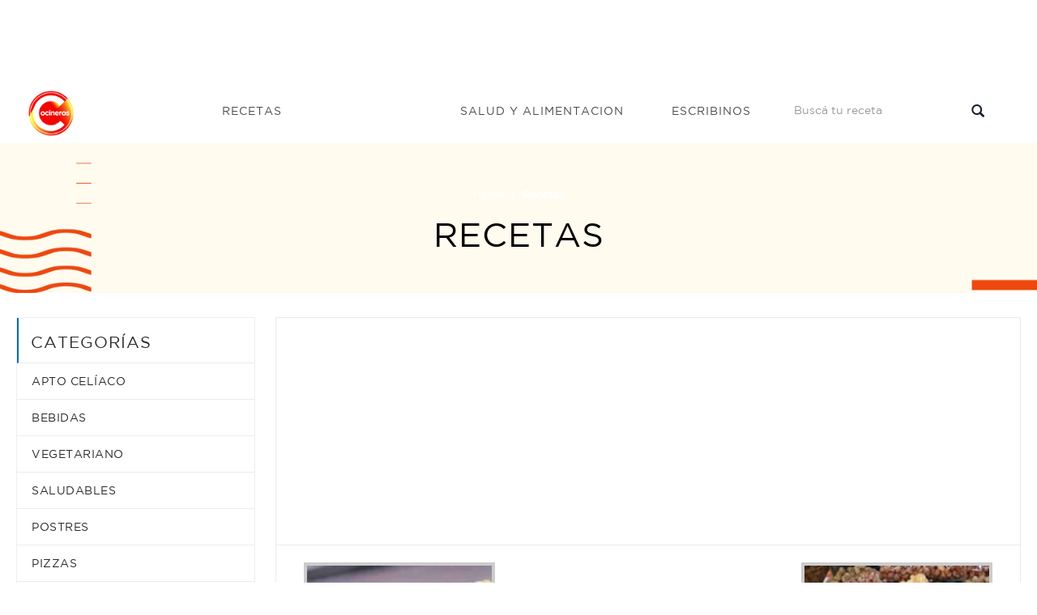

--- FILE ---
content_type: text/html; charset=UTF-8
request_url: https://cocinerosargentinos.com/tags/mani
body_size: 7102
content:
<!DOCTYPE html>
<html lang="es">
<head>

            <script type='text/javascript' src='https://platform-api.sharethis.com/js/sharethis.js#property=5ecffc772978280013bc9db4&product=inline-share-buttons' async='async'></script>
    
    
    <meta charset="utf-8">
<title>Recetas - Cocineros Argentinos</title>
<meta name="viewport" content="width=device-width, initial-scale=1">
<meta name="description" content="Mirá todas las recetas que tenemos para vos. Las mejores comidas, entradas y postres explicadas por los que saben. Cocineros Argentinos.
">
<meta name="robots" content="*">
<link rel="apple-touch-icon" sizes="180x180" href="/img/favicon/logo-cocineros-2.png">
<link rel="icon" type="image/png" sizes="32x32" href="/img/favicon/logo-cocineros-2-32x32.webp">
<link rel="icon" type="image/png" sizes="16x16" href="/img/favicon/logo-cocineros-2-16x16.webp">
<link rel="manifest" href="/img/favicon/site.webmanifest">
<meta name="author" content="Kamecode">
<meta name="_token" content="S7U0bRg6gds2vccQCYyGPyvPOan5wmvRPfAuIvls">

<!-- CSS Style -->
<link rel="stylesheet" type="text/css" href="/css/front/bootstrap.min.css?16">
<link rel="stylesheet" type="text/css" href="/css/front/font-awesome.css?16" media="all">
<link rel="stylesheet" type="text/css" href="/css/front/revslider.css?16" >
<link rel="stylesheet" type="text/css" href="/css/front/owl.carousel.css?16">
<link rel="stylesheet" type="text/css" href="/css/front/owl.theme.css?16">
<link rel="stylesheet" type="text/css" href="/css/front/jquery.bxslider.css?16">
<link rel="stylesheet" type="text/css" href="/css/front/jquery.mobile-menu.css?16">
<link rel="stylesheet" type="text/css" href="/css/front/style.css?17" media="all">
<link rel="stylesheet" type="text/css" href="/css/front/responsive.css?16" media="all">
<link href="//fonts.googleapis.com/css?family=Merriweather:300,300i,400,400i,700" rel="stylesheet">
<link href="//fonts.googleapis.com/css?family=Oswald:300,400,500,600,700" rel="stylesheet">
<link href='//fonts.googleapis.com/css?family=Open+Sans:700,600,800,400' rel='stylesheet' type='text/css'>
<link href="//fonts.googleapis.com/css?family=Rubik:400,400i,500,500i,700,700i,900" rel="stylesheet">

      <link rel="canonical" href="https://cocinerosargentinos.com/tags/mani" />

        <!-- Google tag (gtag.js) -->
    <script async src="https://www.googletagmanager.com/gtag/js?id=G-RJBTL86KRD"></script>
    <script>
    window.dataLayer = window.dataLayer || [];
    function gtag(){dataLayer.push(arguments);}
    gtag('js', new Date());

    gtag('config', 'G-RJBTL86KRD');
    </script>

    <script>function loadScript(a){var b=document.getElementsByTagName("head")[0],c=document.createElement("script");c.type="text/javascript",c.src="https://tracker.metricool.com/resources/be.js",c.onreadystatechange=a,c.onload=a,b.appendChild(c)}loadScript(function(){beTracker.t({hash:"247f856ff61ac619c16cf8317f5c355e"})});</script>
</head>
<body>
    <div id="overlay" class="" style="height: 0px;"></div>
    <div id="page">

        <header>
    
            <div style="text-align:center">
  <div class="container">
    <div class="row">
      <div class="col-lg-12">
        <script async src="https://pagead2.googlesyndication.com/pagead/js/adsbygoogle.js"></script> <!-- Horizontal - Home --> <ins class="adsbygoogle"      style="display:inline-block;width:728px;height:90px"      data-ad-client="ca-pub-8172712642573948"      data-ad-slot="7645885377"></ins> <script>      (adsbygoogle = window.adsbygoogle || []).push({}); </script>
      </div>
    </div>
  </div>
</div>    
    <div id="header" class="header-menu">
        <div class="container">
            <div class="header-container row container">
                <div class="logo" style="z-index: 9999">
                    <a href="/" title="index">
                        <div>
                            <picture>
                                <source srcset="/img/front/logo.webp" type="image/webp" />
                                <source srcset="/img/front/logo.png" type="image/png" />
                                <img src="/img/front/logo.png" alt="Cocineros Argentinos">
                            </picture>
                        </div>
                    </a>
                </div>
                <div class="fl-nav-menu">
                    <nav>
                        <div class="mm-toggle-wrap">
                            <div class="mm-toggle">
                                <i class="icon-align-justify"></i>
                                <span class="mm-label">Menu</span>
                            </div>
                        </div>
                        <div class="nav-inner">
                            <ul id="nav" class="hidden-xs">
                                <li class="mega-menu recetas mouseleave">
                                    <a class="level-top" href="/recetas">
                                        <span>Recetas</span>
                                    </a>
                                    <div class="level0-wrapper dropdown-6col">
                                        <div class="container">
                                            <div class="level0-wrapper2">
                                                <div class="col-1">
                                                    <div class="nav-block nav-block-center">
                                                        <ul class="level0">
                                                                                                                            <li class="level3 nav-6-1 parent item">
                                                                    <a href="/apto-celiaco">
                                                                        <span>Apto Celíaco</span>
                                                                    </a>
                                                                </li>
                                                                                                                            <li class="level3 nav-6-1 parent item">
                                                                    <a href="/bebidas">
                                                                        <span>Bebidas</span>
                                                                    </a>
                                                                </li>
                                                                                                                            <li class="level3 nav-6-1 parent item">
                                                                    <a href="/vegetariano">
                                                                        <span>Vegetariano</span>
                                                                    </a>
                                                                </li>
                                                                                                                            <li class="level3 nav-6-1 parent item">
                                                                    <a href="/saludables">
                                                                        <span>Saludables</span>
                                                                    </a>
                                                                </li>
                                                                                                                            <li class="level3 nav-6-1 parent item">
                                                                    <a href="/postres">
                                                                        <span>Postres</span>
                                                                    </a>
                                                                </li>
                                                                                                                            <li class="level3 nav-6-1 parent item">
                                                                    <a href="/pizzas">
                                                                        <span>Pizzas</span>
                                                                    </a>
                                                                </li>
                                                                                                                            <li class="level3 nav-6-1 parent item">
                                                                    <a href="/pescados-y-mariscos">
                                                                        <span>Pescados y Mariscos</span>
                                                                    </a>
                                                                </li>
                                                                                                                            <li class="level3 nav-6-1 parent item">
                                                                    <a href="/pasteleria">
                                                                        <span>Pastelería</span>
                                                                    </a>
                                                                </li>
                                                                                                                            <li class="level3 nav-6-1 parent item">
                                                                    <a href="/panes">
                                                                        <span>Panes</span>
                                                                    </a>
                                                                </li>
                                                                                                                            <li class="level3 nav-6-1 parent item">
                                                                    <a href="/arroces-y-pastas">
                                                                        <span>Arroces y pastas</span>
                                                                    </a>
                                                                </li>
                                                                                                                            <li class="level3 nav-6-1 parent item">
                                                                    <a href="/masas-saladas">
                                                                        <span>Masas Saladas</span>
                                                                    </a>
                                                                </li>
                                                                                                                            <li class="level3 nav-6-1 parent item">
                                                                    <a href="/internacionales">
                                                                        <span>Internacionales</span>
                                                                    </a>
                                                                </li>
                                                                                                                            <li class="level3 nav-6-1 parent item">
                                                                    <a href="/helados">
                                                                        <span>Helados</span>
                                                                    </a>
                                                                </li>
                                                                                                                            <li class="level3 nav-6-1 parent item">
                                                                    <a href="/hamburguesas">
                                                                        <span>Hamburguesas</span>
                                                                    </a>
                                                                </li>
                                                                                                                            <li class="level3 nav-6-1 parent item">
                                                                    <a href="/guisos-y-sopas">
                                                                        <span>Guisos y Sopas</span>
                                                                    </a>
                                                                </li>
                                                                                                                    </ul>
                                                    </div>
                                                </div>
                                                
                                            </div>
                                        </div>
                                    </div>
                                </li>
                                <li class="salud">
                                    <a class="level-top" href="/salud">
                                        <span>Salud y alimentacion</span>
                                    </a>
                                </li>
                                <li class="escribinos">
                                    <a class="level-top" href="/contacto">
                                        <span>Escribinos</span>
                                    </a>
                                </li>
                            </ul>
                        </div>
                    </nav>
                </div>
                <div class="fl-header-right buscador">
                    <div class="collapse navbar-collapse">
                        <form action="/busqueda" class="navbar-form active" role="search">
                            <div class="input-group">
                                <input type="text" class="form-control" name="q"
                                    placeholder="Buscá tu receta">
                                <span class="input-group-btn">
                                    <button type="submit" class="search-btn">
                                        <span class="glyphicon glyphicon-search">
                                            <span class="sr-only">Buscar...</span>
                                        </span>
                                    </button>
                                </span>
                            </div>
                        </form>
                    </div>
                </div>
            </div>
        </div>
    </div>
</header>
<div class="mm-search">
    <form action="/busqueda" id="search1" name="search">
        <div class="mm-search-container">
            <input type="text" class="form-control simple" placeholder="Buscá tu receta"
                name="q" id="srch-term">

            <button class="btn btn-default" type="submit"><i class="fa fa-search"></i> </button>

        </div>
    </form>
</div>

        
            <div class="page-heading" style="background-image:url(/img/recetas/recetas-bg.png)">
  <div class="breadcrumbs">
    <div class="container">
      <div class="row">
        <div class="col-xs-12">
          <ul>
            <li class="home">
              <a href="/" title="Cocineros Argentinos">Home</a> <span>&rsaquo; </span>
            </li>
                        <li class="category1601"> <strong>Recetas</strong> </li>
          </ul>
        </div>
        <!--col-xs-12-->
      </div>
      <!--row-->
    </div>
    <!--container-->
  </div>
  <div class="page-title">
    <h2>Recetas</h2>
  </div>
</div>



        
          <div class="clever-core-ads"></div>
  
  <section class="main-container col2-left-layout bounceInUp animated">
  <div class="container">
    <div class="row">
      <div class="col-main col-sm-9 col-sm-push-3 product-grid">
        <div class="pro-coloumn">

          <div class="category-description std">
            <div class="slider-items-products">
              <div id="category-desc-slider" class="product-flexslider hidden-buttons">
                <div class="slider-items slider-width-col1 owl-carousel owl-theme">
                  <div class="item">
                      <script async src="https://pagead2.googlesyndication.com/pagead/js/adsbygoogle.js"></script> <!-- Saludable - Cuadrado --> <ins class="adsbygoogle"      style="display:block"      data-ad-client="ca-pub-8172712642573948"      data-ad-slot="9569141448"      data-ad-format="auto"      data-full-width-responsive="true"></ins> <script>      (adsbygoogle = window.adsbygoogle || []).push({}); </script>
                      
                  </div>
                </div>
              </div>
            </div>
          </div>

          <article>
            <div class="category-products">
              <ul class="products-grid">
                                      <li class="item col-lg-4 col-md-3 col-sm-4 col-xs-6">
    <div class="item-inner">
        <div class="item-img recipe-frame">
            <div class="item-img-info">
                <a href="/internacionales/salteado-asiatico-de-pollo-vegetales-y-mani" title="Salteado asiático de pollo, vegetales y maní" class="product-image">
                    <img src="/content/recipes/thumb/salteado-asiatico-de-pollo-vegetales-y-mani.372.jpg" alt="Salteado asiático de pollo, vegetales y maní"  title="Salteado asiático de pollo, vegetales y maní">
                </a>
            </div>
        </div>
        <div class="item-info">
            <div class="info-inner">
                <div class="item-title">
                    <a href="/internacionales/salteado-asiatico-de-pollo-vegetales-y-mani" title="Salteado asiático de pollo, vegetales y maní">
                      Salteado asiático de pollo, vegetales y maní
                    </a>
                </div>
            </div>
        </div>
    </div>
</li>
                      
                                            <li class="item col-lg-4 col-md-3 col-sm-4 col-xs-6" data-metrics-container>
    <div class="item-inner">
        <script async src="https://pagead2.googlesyndication.com/pagead/js/adsbygoogle.js"></script> <!-- Cuadrado - Página de Receta --> <ins class="adsbygoogle"       style="display:block"       data-ad-client="ca-pub-8172712642573948"       data-ad-slot="1571431611"       data-ad-format="auto"       data-full-width-responsive="true"></ins> <script>       (adsbygoogle = window.adsbygoogle || []).push({}); </script>
    </div>
</li>
                     

                                           
                    
                                      <li class="item col-lg-4 col-md-3 col-sm-4 col-xs-6">
    <div class="item-inner">
        <div class="item-img recipe-frame">
            <div class="item-img-info">
                <a href="/economicas/garrapinadas-primaverales" title="Garrapiñadas primaverales" class="product-image">
                    <img src="/content/recipes/thumb/garrapinadas-primaverales.677.jpg" alt="Garrapiñadas primaverales"  title="Garrapiñadas primaverales">
                </a>
            </div>
        </div>
        <div class="item-info">
            <div class="info-inner">
                <div class="item-title">
                    <a href="/economicas/garrapinadas-primaverales" title="Garrapiñadas primaverales">
                      Garrapiñadas primaverales
                    </a>
                </div>
            </div>
        </div>
    </div>
</li>
                      
                     

                                           
                    
                                      <li class="item col-lg-4 col-md-3 col-sm-4 col-xs-6">
    <div class="item-inner">
        <div class="item-img recipe-frame">
            <div class="item-img-info">
                <a href="/postres/galletitas-de-chocolate-y-mani-y-de-banana-y-avena" title="Galletitas de chocolate y maní y de banana y avena" class="product-image">
                    <img src="/content/recipes/thumb/galletitas-de-chocolate-y-mani-y-de-banana-y-avena.2343.jpg" alt="Galletitas de chocolate y maní y de banana y avena"  title="Galletitas de chocolate y maní y de banana y avena">
                </a>
            </div>
        </div>
        <div class="item-info">
            <div class="info-inner">
                <div class="item-title">
                    <a href="/postres/galletitas-de-chocolate-y-mani-y-de-banana-y-avena" title="Galletitas de chocolate y maní y de banana y avena">
                      Galletitas de chocolate y maní y de banana y avena
                    </a>
                </div>
            </div>
        </div>
    </div>
</li>
                      
                     

                                           
                    
                                      <li class="item col-lg-4 col-md-3 col-sm-4 col-xs-6">
    <div class="item-inner">
        <div class="item-img recipe-frame">
            <div class="item-img-info">
                <a href="/postres/trenza-de-chocolate-rellena-con-pasta-de-mani-y-nueces" title="Trenza de chocolate rellena con pasta de maní y nueces" class="product-image">
                    <img src="/content/recipes/thumb/trenza-de-chocolate-rellena-con-pasta-de-mani-y-nueces.3892.jpg" alt="Trenza de chocolate rellena con pasta de maní y nueces"  title="Trenza de chocolate rellena con pasta de maní y nueces">
                </a>
            </div>
        </div>
        <div class="item-info">
            <div class="info-inner">
                <div class="item-title">
                    <a href="/postres/trenza-de-chocolate-rellena-con-pasta-de-mani-y-nueces" title="Trenza de chocolate rellena con pasta de maní y nueces">
                      Trenza de chocolate rellena con pasta de maní y nueces
                    </a>
                </div>
            </div>
        </div>
    </div>
</li>
                      
                     

                                            <li class="item col-lg-4 col-md-3 col-sm-4 col-xs-6" data-metrics-container>
    <div class="item-inner">
        <div data-metrics="true" data-section="3" data-position="3"></div>
    </div>
</li>
                                           
                    
                                      <li class="item col-lg-4 col-md-3 col-sm-4 col-xs-6">
    <div class="item-inner">
        <div class="item-img recipe-frame">
            <div class="item-img-info">
                <a href="/internacionales/kung-pao-pollo-con-mani" title="Kung Pao, pollo con maní" class="product-image">
                    <img src="/content/recipes/thumb/kung-pao-pollo-con-mani.4118.jpg" alt="Kung Pao, pollo con maní"  title="Kung Pao, pollo con maní">
                </a>
            </div>
        </div>
        <div class="item-info">
            <div class="info-inner">
                <div class="item-title">
                    <a href="/internacionales/kung-pao-pollo-con-mani" title="Kung Pao, pollo con maní">
                      Kung Pao, pollo con maní
                    </a>
                </div>
            </div>
        </div>
    </div>
</li>
                      
                     

                                           
                    
                                      <li class="item col-lg-4 col-md-3 col-sm-4 col-xs-6">
    <div class="item-inner">
        <div class="item-img recipe-frame">
            <div class="item-img-info">
                <a href="/guisos-y-sopas/sopa-de-mani-de-elba" title="Sopa de maní de Elba" class="product-image">
                    <img src="/content/recipes/thumb/sopa-de-mani-de-elba.4141.jpg" alt="Sopa de maní de Elba"  title="Sopa de maní de Elba">
                </a>
            </div>
        </div>
        <div class="item-info">
            <div class="info-inner">
                <div class="item-title">
                    <a href="/guisos-y-sopas/sopa-de-mani-de-elba" title="Sopa de maní de Elba">
                      Sopa de maní de Elba
                    </a>
                </div>
            </div>
        </div>
    </div>
</li>
                      
                     

                                           
                    
                                      <li class="item col-lg-4 col-md-3 col-sm-4 col-xs-6">
    <div class="item-inner">
        <div class="item-img recipe-frame">
            <div class="item-img-info">
                <a href="/postres/strudel-de-membrillo-y-mani" title="Strudel de membrillo y maní" class="product-image">
                    <img src="/content/recipes/thumb/strudel-de-membrillo-y-mani.4204.jpg" alt="Strudel de membrillo y maní"  title="Strudel de membrillo y maní">
                </a>
            </div>
        </div>
        <div class="item-info">
            <div class="info-inner">
                <div class="item-title">
                    <a href="/postres/strudel-de-membrillo-y-mani" title="Strudel de membrillo y maní">
                      Strudel de membrillo y maní
                    </a>
                </div>
            </div>
        </div>
    </div>
</li>
                      
                     

                                           
                    
                                      <li class="item col-lg-4 col-md-3 col-sm-4 col-xs-6">
    <div class="item-inner">
        <div class="item-img recipe-frame">
            <div class="item-img-info">
                <a href="/postres/pepas-caseras-de-membrillo-y-chocolate-con-mani" title="Pepas caseras de membrillo y chocolate con maní" class="product-image">
                    <img src="/content/recipes/thumb/pepas-caseras-de-membrillo-y-chocolate-con-mani.4294.jpg" alt="Pepas caseras de membrillo y chocolate con maní"  title="Pepas caseras de membrillo y chocolate con maní">
                </a>
            </div>
        </div>
        <div class="item-info">
            <div class="info-inner">
                <div class="item-title">
                    <a href="/postres/pepas-caseras-de-membrillo-y-chocolate-con-mani" title="Pepas caseras de membrillo y chocolate con maní">
                      Pepas caseras de membrillo y chocolate con maní
                    </a>
                </div>
            </div>
        </div>
    </div>
</li>
                      
                     

                                           
                    
                                      <li class="item col-lg-4 col-md-3 col-sm-4 col-xs-6">
    <div class="item-inner">
        <div class="item-img recipe-frame">
            <div class="item-img-info">
                <a href="/carne/pollo-con-salsa-de-mani-y-papines-al-horno" title="Pollo con salsa de maní y papines al horno" class="product-image">
                    <img src="/content/recipes/thumb/pollo-con-salsa-de-mani-y-papines-al-horno.4542.jpg" alt="Pollo con salsa de maní y papines al horno"  title="Pollo con salsa de maní y papines al horno">
                </a>
            </div>
        </div>
        <div class="item-info">
            <div class="info-inner">
                <div class="item-title">
                    <a href="/carne/pollo-con-salsa-de-mani-y-papines-al-horno" title="Pollo con salsa de maní y papines al horno">
                      Pollo con salsa de maní y papines al horno
                    </a>
                </div>
            </div>
        </div>
    </div>
</li>
                      
                     

                                           
                    
                                </ul>
            </div>
            <div class="toolbar paginacion">
                <div class="display-product-option">
                  <div class="pages">
                    <ul class="pagination" role="navigation">
        
                    <li class="page-item disabled" aria-disabled="true" aria-label="&laquo; Previous">
                <span class="page-link" aria-hidden="true">&lsaquo;</span>
            </li>
        
        
                    
            
            
                                                                        <li class="page-item active" aria-current="page"><span class="page-link">1</span></li>
                                                                                <li class="page-item"><a class="page-link" href="https://cocinerosargentinos.com/tags/mani?page=2">2</a></li>
                                                                                <li class="page-item"><a class="page-link" href="https://cocinerosargentinos.com/tags/mani?page=3">3</a></li>
                                                                                <li class="page-item"><a class="page-link" href="https://cocinerosargentinos.com/tags/mani?page=4">4</a></li>
                                                                                <li class="page-item"><a class="page-link" href="https://cocinerosargentinos.com/tags/mani?page=5">5</a></li>
                                                                                <li class="page-item"><a class="page-link" href="https://cocinerosargentinos.com/tags/mani?page=6">6</a></li>
                                                                    
                            <li class="page-item disabled" aria-disabled="true"><span class="page-link">...</span></li>
            
            
                                
            
            
                                                                        <li class="page-item"><a class="page-link" href="https://cocinerosargentinos.com/tags/mani?page=13">13</a></li>
                                                                                <li class="page-item"><a class="page-link" href="https://cocinerosargentinos.com/tags/mani?page=14">14</a></li>
                                                        
        
                    <li class="page-item">
                <a class="page-link" href="https://cocinerosargentinos.com/tags/mani?page=2" rel="next" aria-label="Next &raquo;">&rsaquo;</a>
            </li>
            </ul>

                  </div>
                </div>
              </div>
          </article>

        </div>
      </div>

      <aside class="col-left sidebar col-sm-3 col-xs-12 col-sm-pull-9 wow bounceInUp animated">
  <div class="side-nav-categories">
    <div class="block-title">Categorías</div>
    <div class="box-content box-category">
      <ul>
                        <li> <a href="/apto-celiaco">Apto Celíaco</a> </li>
                        <li> <a href="/bebidas">Bebidas</a> </li>
                        <li> <a href="/vegetariano">Vegetariano</a> </li>
                        <li> <a href="/saludables">Saludables</a> </li>
                        <li> <a href="/postres">Postres</a> </li>
                        <li> <a href="/pizzas">Pizzas</a> </li>
                        <li> <a href="/pescados-y-mariscos">Pescados y Mariscos</a> </li>
                        <li> <a href="/pasteleria">Pastelería</a> </li>
                        <li> <a href="/panes">Panes</a> </li>
                        <li> <a href="/arroces-y-pastas">Arroces y pastas</a> </li>
                        <li> <a href="/masas-saladas">Masas Saladas</a> </li>
                        <li> <a href="/internacionales">Internacionales</a> </li>
                        <li> <a href="/helados">Helados</a> </li>
                        <li> <a href="/hamburguesas">Hamburguesas</a> </li>
                        <li> <a href="/guisos-y-sopas">Guisos y Sopas</a> </li>
                        <li> <a href="/frituras">Frituras</a> </li>
                        <li> <a href="/fiestas">Fiestas</a> </li>
                        <li> <a href="/ensaladas">Ensaladas</a> </li>
                        <li> <a href="/economicas">Económicas</a> </li>
                        <li> <a href="/carne">Carne</a> </li>
                        <li> <a href="/pollo">Pollo</a> </li>
                </ul>
    </div>
  </div>
</aside>    </div>
  </div>
</section>
        <footer style="margin-top:50px; padding-top:30px;">
    <!-- BEGIN INFORMATIVE FOOTER -->
    <div class="footer-inner">

      <div class="footer-middle">
        <div class="container">
          <div class="row">
            <div class="col-md-3 col-sm-6">
              <div class="footer-column">
                <p>Navegación</p>
                <ul class="links">
                  <li><a href="/recetas" title="Recetas - Cocineros Argentinos">Recetas</a></li>
                  
                  
                  
                  <li><a href="/contacto" title="Escribinos - Cocineros Argentinos">Escribinos</a></li>
                </ul>
              </div>
	    </div>
	    
            <div class="col-md-3 col-sm-6">
              <div class="footer-column">
                <p>Seguinos en las redes</p>
                <ul class="links social">
                   <li style=" display:inline-block;" class="fb"><a href="https://www.facebook.com/CocinerosArgentinos" target="_blank"></a></li>
                   <li style=" display:inline-block;" class="tw"><a href="https://twitter.com/cocinerosarg" target="_blank"></a></li>
                   <li style=" display:inline-block;" class="youtube"><a href="https://www.youtube.com/channel/UCb8W2JPNwMtV4xA0LFb3LUw" target="_blank"></a></li>
                   <li style=" display:inline-block;" class="instagram"><a href="https://www.instagram.com/cocinerosarg" target="_blank"></a></li>
                </ul>
              </div>
            </div>
            <div class="col-md-3 col-sm-6">
              <div class="footer-column">
                <ul class="links">
                    <li style='font-size:10px;'>© 2026 cocinerosargentinos.com</li>
                    <li style='font-size:10px;'>Todos los derechos reservados</li>
                    <li style='font-size:10px;'>Desarrollado por <a href="https://cexar.io" target="_blank" style="font-size:11px;display:inline;color:lightblue;">cexar.io</a> </li>
                </ul>
              </div>
            </div>

          </div>
        </div>
      </div>

      <!--container-->
    </div>
    <!--footer-inner-->

    <!--footer-middle-->

    <!--footer-bottom-->
    <!-- BEGIN SIMPLE FOOTER -->
  </footer>

    </div>

    <!-- Mobile Menu-->
<div id="mobile-menu">
  <ul>
    <span class=""><i class="close-menu fa fa-times fa-lg"></i></span>
    <li>
      <div class=""><a href="/">Home</a> </div>
    </li>

    <li><div class="home">
      <a href="/recetas">Recetas</a>
    </div>
      <ul>
                        <li><a href="/apto-celiaco">Apto Celíaco</a></li>
                        <li><a href="/bebidas">Bebidas</a></li>
                        <li><a href="/vegetariano">Vegetariano</a></li>
                        <li><a href="/saludables">Saludables</a></li>
                        <li><a href="/postres">Postres</a></li>
                        <li><a href="/pizzas">Pizzas</a></li>
                        <li><a href="/pescados-y-mariscos">Pescados y Mariscos</a></li>
                        <li><a href="/pasteleria">Pastelería</a></li>
                        <li><a href="/panes">Panes</a></li>
                        <li><a href="/arroces-y-pastas">Arroces y pastas</a></li>
                        <li><a href="/masas-saladas">Masas Saladas</a></li>
                        <li><a href="/internacionales">Internacionales</a></li>
                        <li><a href="/helados">Helados</a></li>
                        <li><a href="/hamburguesas">Hamburguesas</a></li>
                        <li><a href="/guisos-y-sopas">Guisos y Sopas</a></li>
                        <li><a href="/frituras">Frituras</a></li>
                        <li><a href="/fiestas">Fiestas</a></li>
                        <li><a href="/ensaladas">Ensaladas</a></li>
                        <li><a href="/economicas">Económicas</a></li>
                        <li><a href="/carne">Carne</a></li>
                        <li><a href="/pollo">Pollo</a></li>
                </ul>
    </li>
    <li><div class=""><a href="/salud">Salud y Alimentacion</a></div></li>
    <li><div class=""><a href="/contacto">Escribinos</a></div></li>
  </ul>

</div>


    <!-- JavaScript -->

<!-- ddd -->
<script data-cfasync="false" type="text/javascript" id="clever-core">
    /* <![CDATA[ */
    (function (document, window) {
        var a, c = document.createElement("script"), f = window.frameElement;

        c.id = "CleverCoreLoader63044";
        c.src = "//scripts.cleverwebserver.com/202d02c7ae1a7627830a66a20afb5544.js";

        c.async = !0;
        c.type = "text/javascript";
        c.setAttribute("data-target", window.name || (f && f.getAttribute("id")));
        c.setAttribute("data-callback", "put-your-callback-macro-here");

        try {
            a = parent.document.getElementsByTagName("script")[0] || document.getElementsByTagName("script")[0];
        } catch (e) {
            a = !1;
        }

        a || (a = document.getElementsByTagName("head")[0] || document.getElementsByTagName("body")[0]);
        a.parentNode.insertBefore(c, a);
    })(document, window);
    /* ]]> */
</script>

<!-- metricool -->
<script>function loadScript(a){var b=document.getElementsByTagName("head")[0],c=document.createElement("script");c.type="text/javascript",c.src="https://tracker.metricool.com/resources/be.js",c.onreadystatechange=a,c.onload=a,b.appendChild(c)}loadScript(function(){beTracker.t({hash:"e61a85a0704b6b2d102746bef649892d"})});</script>

<script src="/js/front/jquery.min.js?8"></script>
<script>
    jQuery.ajaxSetup({
        headers: {
            'X-CSRF-TOKEN': jQuery('meta[name="_token"]').attr('content')
        }
    });
</script>
<script src="/js/front/bootstrap.min.js?8"></script>
<script src="/js/front/parallax.js?8"></script>
<script src="/js/front/revslider.js?8"></script>
<script src="/js/front/common.js?8"></script>
<script src="/js/front/jquery.bxslider.min.js?8"></script>
<script src="/js/front/owl.carousel.min.js?8"></script>
<script src="/js/front/jquery.mobile-menu.min.js?8"></script>
<script src="/js/front/countdown.js?8"></script>
<script src="/js/front/newsletter.js?9"></script>
<script src="/js/front/metrics.js?9"></script>
<script src="/js/front/kame-swipe.js?8"></script>
<script src="/js/front/mailcheck.min.js?8"></script>

<script>
    jQuery(document).ready(function(){
        // Search navbar fixed ONLY ON MOBILE and scroll
        var target = jQuery(".mm-search");
        jQuery(document).on("scroll",function(){
            if (! window.matchMedia("(max-width: 768px)").matches) {
                target.removeClass("fixed");
                return;
            }

            headerHeight = jQuery("header").height()
            // var value = jQuery(this).scrollTop() + jQuery('.mm-search').height();
            // var body = jQuery(window).scrollTop();
            // console.log(value);
            // console.log(body);
            // // console.log(search);
            if (jQuery(window).scrollTop() > headerHeight) {
                target.addClass("fixed");
            }else{
                target.removeClass("fixed");
            }
        })

        jQuery("li.mega-menu.recetas").on("mouseleave", function(){
            jQuery(this).addClass("mouseleave");
        })


        jQuery('#thm-rev-slider').show().revolution({
            dottedOverlay: 'none',
            delay: 5000,
            startwidth: 0,
            startheight:750,

            hideThumbs: 200,
            thumbWidth: 200,
            thumbHeight: 50,
            thumbAmount: 2,

            navigationType: 'thumb',
            navigationArrows: 'solo',
            navigationStyle: 'round',

            touchenabled: 'on',
            onHoverStop: 'on',

            swipe_velocity: 0.7,
            swipe_min_touches: 1,
            swipe_max_touches: 1,
            drag_block_vertical: false,

            spinner: 'spinner0',
            keyboardNavigation: 'off',

            navigationHAlign: 'center',
            navigationVAlign: 'bottom',
            navigationHOffset: 0,
            navigationVOffset: 20,

            soloArrowLeftHalign: 'left',
            soloArrowLeftValign: 'center',
            soloArrowLeftHOffset: 20,
            soloArrowLeftVOffset: 0,

            soloArrowRightHalign: 'right',
            soloArrowRightValign: 'center',
            soloArrowRightHOffset: 20,
            soloArrowRightVOffset: 0,

            shadow: 0,
            fullWidth: 'on',
            fullScreen: 'on',

            stopLoop: 'off',
            stopAfterLoops: -1,
            stopAtSlide: -1,

            shuffle: 'off',

            autoHeight: 'on',
            forceFullWidth: 'off',
            fullScreenAlignForce: 'off',
            minFullScreenHeight: 0,
            hideNavDelayOnMobile: 1500,

            hideThumbsOnMobile: 'off',
            hideBulletsOnMobile: 'off',
            hideArrowsOnMobile: 'off',
            hideThumbsUnderResolution: 0,

            hideSliderAtLimit: 0,
            hideCaptionAtLimit: 0,
            hideAllCaptionAtLilmit: 0,
            startWithSlide: 0,
            fullScreenOffsetContainer: ''
        });
    });
</script>
<script>
    function HideMe()
    {
        jQuery('.popup1').hide();
        jQuery('#fade').hide();
    }
</script>


    
    
    <script>
  jQuery(document).on('kameSwipeLeft', function () {
    jQuery(".overlay").click();
  });
</script>

<script defer src="https://static.cloudflareinsights.com/beacon.min.js/vcd15cbe7772f49c399c6a5babf22c1241717689176015" integrity="sha512-ZpsOmlRQV6y907TI0dKBHq9Md29nnaEIPlkf84rnaERnq6zvWvPUqr2ft8M1aS28oN72PdrCzSjY4U6VaAw1EQ==" data-cf-beacon='{"version":"2024.11.0","token":"2f3237017d9f47c2af6aec37a1f04ad5","r":1,"server_timing":{"name":{"cfCacheStatus":true,"cfEdge":true,"cfExtPri":true,"cfL4":true,"cfOrigin":true,"cfSpeedBrain":true},"location_startswith":null}}' crossorigin="anonymous"></script>
</body>
</html>


--- FILE ---
content_type: text/html; charset=utf-8
request_url: https://www.google.com/recaptcha/api2/aframe
body_size: 267
content:
<!DOCTYPE HTML><html><head><meta http-equiv="content-type" content="text/html; charset=UTF-8"></head><body><script nonce="pvCbCQbX6DBNgtY3Bdf3fg">/** Anti-fraud and anti-abuse applications only. See google.com/recaptcha */ try{var clients={'sodar':'https://pagead2.googlesyndication.com/pagead/sodar?'};window.addEventListener("message",function(a){try{if(a.source===window.parent){var b=JSON.parse(a.data);var c=clients[b['id']];if(c){var d=document.createElement('img');d.src=c+b['params']+'&rc='+(localStorage.getItem("rc::a")?sessionStorage.getItem("rc::b"):"");window.document.body.appendChild(d);sessionStorage.setItem("rc::e",parseInt(sessionStorage.getItem("rc::e")||0)+1);localStorage.setItem("rc::h",'1769021395335');}}}catch(b){}});window.parent.postMessage("_grecaptcha_ready", "*");}catch(b){}</script></body></html>

--- FILE ---
content_type: text/css
request_url: https://cocinerosargentinos.com/css/front/revslider.css?16
body_size: 3517
content:
/*-----------------------------------------------------------------------------

-	Revolution Slider 4.1 Captions -

Theme Name: Qmarto
Author:  ThemesGround
Description:  Qmarto HTML Template
License: GNU General Public License v2 or later
Tags: two-columns, left-sidebar, fixed-layout, responsive-layout, custom-background, custom-colors, custom-header, custom-menu
Text Domain:  Qmarto

-----------------------------------------------------------------------------*/



/*************************
	-	CAPTIONS	-
**************************/

#thmg-slider-slideshow {
	border: none;
	padding: 0;
	padding:0px;
	padding-bottom:0px;
	position:relative;
  margin-top: -130px;
}

#thmg-slider-slideshow .container { padding:0px; width:100%; }
#thmg-slider-slideshow .container img {
	border-radius: 3px
}
#thmg-slider-slideshow .home-slider {
	width: 66.6%;
	float: left
}
#thmg-slider-slideshow .RHS-banner {
	width: 66.6%;
	float: left
}

.forcefullwidth_wrapper_tp_banner, .fullwidthbanner-container {height:750px!important}

#thmg-slider-slideshow .RHS-banner {
/*float: right;
	width: 360px;*/
}
#thmg-slider-slideshow .RHS-banner .add {
}
.thm_slider_wrapper {
}
.thm_slider_wrapper >ul {
	visibility: hidden;
}
.rev_slider {
	overflow: visible;
}
.rev_slider img {
	max-width: none !important;
	margin: 0px;
	padding: 0px;
	border-width: 0px;
	border: none;
	visibility: visible !important;
}
.rev_slider .no-slides-text {
	font-weight: bold;
	text-align: center;
	padding-top: 80px;
}
.rev_slider ul {
	margin: 0px;
	padding: 0px;
	list-style: none !important;
	list-style-type: none;
	background-position: 0px 0px;
}
.rev_slider ul li, .rev_slider >ul >li, .rev_slider >ul >li:before {
	list-style: none !important;
	position: absolute;
	visibility: hidden;
	margin: 0px !important;
	padding: 0px !important;
	overflow-x: visible;
	overflow-y: visible;
	list-style-type: none !important;
	background-image: none;
	background-position: 0px 0px;
	text-indent: 0em;

}
.rev_slider .tp-caption, .rev_slider .caption {
	position: absolute;
	visibility: hidden;
}
.tp-simpleresponsive img {
	max-width: none;
}
/* ADDED FOR SLIDELINK MANAGEMENT */
.tp-caption {
	z-index: 1;
}
.tp_inner_padding {
	box-sizing: border-box;
	max-height: none !important;
}
.tp-hide-revslider, .tp-caption.tp-hidden-caption {
	visibility: hidden !important;
	display: none !important;
}
.noFilterClass {
}
.fullscreen-container {
	width: 100%;
	position: relative;
	padding: 0;
	margin: auto;
}
.fullwidthbanner-container {
	width: 100%;
	position: relative;
	padding: 0;
	overflow: hidden;
	margin: auto;
}
.fullwidthbanner-container .fullwidthabanner {
	width: 100%;
	margin: auto;
}
.tp-simpleresponsive .slotholder *, .tp-simpleresponsive img {
	box-shadow: inset 0px -50px 50px 0px rgba(0,0,0,0.9);
}
.tp-simpleresponsive .caption, .tp-simpleresponsive .tp-caption {
	text-align: center;
	width: 100%;
	margin: auto;
}
#thm_slider_wrapper .info {
	width: 100%;
	display: block;
	text-align: center
}
.tp-caption.ExtraLargeTitle {
	line-height: 70px;
	font-weight: normal;
	font-family: 'Oswald', sans-serif;
	color: #fff;
	text-decoration: none;
	background-color: transparent;
	padding: 0px 0px 0px 0px;
	border-radius: 0px 0px 0px 0px;
	font-size: 14px;
	text-align: center;
	letter-spacing: 0px;
	top: 50% !important;
	left: 50px !important;
	bottom: 300px !important;
	text-align: left !important;
}
.tp-caption.slide2 {
	color: #fff;
}
.tp-caption.ExtraLargeTitle span {
	display: inline-block;
	margin: auto;
	padding:0px;
	text-align:center;
	font-family: 'Gotham-black';
	font-size:24px !important;
	color: white: ; !important;
	text-transform:uppercase;
	text-shadow: 2px 2px 4px #000000;
}
.tp-caption.LargeTitle {
	font-family: 'Gotham-book';
	text-transform:uppercase;
	text-decoration: none;
	background-color: transparent;
	padding: 0px 0px 0px 0px;
	font-size:100px;
	text-align: center;
	letter-spacing: -3px;
	color: #fff;
	top: 60% !important;
	text-align: left !important;
	left: 50px !important;
	font-size: 30px !important;
	text-shadow: 2px 2px 4px #000000;
}

div.tp-caption.LargeTitle.sfl.tp-resizeme.start{
	font-size: 24px !important;
}

div.tp-caption.ExtraLargeTitle.sft.tp-resizeme.start span{
	font-size: 14px !important;
}

.tp-caption.LargeTitle {
	top: 25% !important;
}
.tp-caption.ExtraLargeTitle {
	top: 62% !important;
}

@media (min-width: 768px) {
	.tp-caption.LargeTitle {
		top: 65% !important;
	}
	.tp-caption.ExtraLargeTitle {
		top: 77.5% !important;
	}

	div.tp-caption.LargeTitle.sfl.tp-resizeme.start{
		font-size: 70px !important;
	}

	div.tp-caption.ExtraLargeTitle.sft.tp-resizeme.start span{
		font-size: 30px !important;
	}
	div.tp-caption.sfb.tp-resizeme.start{
		top: 86% !important;
	}
	div.tp-caption.Title.sft.tp-resizeme.start{
		top: 80% !important;
	}
}

@media(min-width: 991px){
	.tp-caption.ExtraLargeTitle {
		top: 80.5% !important;
	}
}

.tp-caption.LargeTitle span {
	color: #fff;
	line-height: 100px;
	border-radius: 0px;
	text-align: center;
	display: inline-block;
	text-transform:uppercase;
}

.view-more {
	padding: 10px 35px;
	font-size: 12px;
	text-transform: uppercase;
	font-weight: bold;
	color: #000;
	border: 1px #000 solid;
}

.buy-btn {
	padding: 16px 35px;
	font-size: 16px;
	text-transform: uppercase;
	font-weight: 400;
	color: #006cb6;
	margin-left: 0px;
	background: #fff;
	letter-spacing: 1px;
	font-family:'Oswald', sans-serif;
	border-radius:999px;
}
.buy-btn:hover {
	padding: 16px 35px;
	font-size: 16px;
	text-transform: uppercase;
	font-weight: 400;
	color: #fff;
	margin-left: 0px;
	background: #006cb6;
	letter-spacing: 1px;
	font-family:'Oswald', sans-serif;
	border-radius:999px;

}
.buy-btn:hover:after {
	color: #fff;
}
.buy-btn:after {
	content: '\f0da';
	font-family: FontAwesome;
	display: inline-block !important;
	margin-left: 15px;
	color: #006cb6;
	font-size: 18px;
}
.tp-caption.Title {
	font-size: 26px;
	line-height: 20px;
	font-weight: 600;
	text-transform: none;
	font-family:'Open Sans', sans-serif;
	color: #fff;
	text-decoration: none;
	background-color: transparent;
	padding: 0px 0px 0px 0px;
	text-align: center;
	margin: auto;


}
.small-text {
	color: #fff!important;
	letter-spacing: 1px
}
.black-text .tp-caption.Title {
	color: #fff;
}
.black-text .tp-caption.LargeTitle {
	color: #fff;
}
.black-text .tp-caption.ExtraLargeTitle {
	color: #fff;
}
.tp-caption.TitleOrange {
	font-size: 18px;
	line-height: 18px;
	font-weight: 300;
	text-transform: uppercase;
	font-family: 'Open Sans';
	color: rgb(248, 186, 117);
	text-decoration: none;
	background-color: transparent;
	padding: 0px 0px 0px 0px;
	border: 0px none rgb(255, 214, 88);
	border-top-left-radius: 0px;
	border-top-right-radius: 0px;
	border-bottom-right-radius: 0px;
	border-bottom-left-radius: 0px;
	border-color: rgb(255, 214, 88);
	border-style: none;
	border-width: 0px;
	border-radius: 0px 0px 0px 0px;
}
 @media only screen and (min-width: 480px) and (max-width: 767px) {
.tp-button {
	padding: 4px 8px 3px;
	line-height: 25px !important;
	font-size: 11px !important;
	font-weight: normal;
}
a.tp-button {
}
}
 @media only screen and (min-width: 0px) and (max-width: 479px) {
.tp-button {
	padding: 2px 5px 2px;
	line-height: 20px !important;
	font-size: 10px !important;
}
a.tp-button {
}
}
/*	BUTTON COLORS	*/

.tp-button.green, .tp-button:hover.green, .purchase.green, .purchase:hover.green {
	background-color: #21a117;
	box-shadow: 0px 3px 0px 0px #104d0b;
}
.tp-button.blue, .tp-button:hover.blue, .purchase.blue, .purchase:hover.blue {
	background-color: #1d78cb;
	box-shadow: 0px 3px 0px 0px #0f3e68;
}
.tp-button.red, .tp-button:hover.red, .purchase.red, .purchase:hover.red {
	background-color: #cb1d1d;
	box-shadow: 0px 3px 0px 0px #7c1212;
}
.tp-button.orange, .tp-button:hover.orange, .purchase.orange, .purchase:hover.orange {
	background-color: #ff7700;
	box-shadow: 0px 3px 0px 0px #a34c00;
}
.tp-button.darkgrey, .tp-button.grey, .tp-button:hover.darkgrey, .tp-button:hover.grey, .purchase.darkgrey, .purchase:hover.darkgrey {
	background-color: #555;
	box-shadow: 0px 3px 0px 0px #222;
}
.tp-button.lightgrey, .tp-button:hover.lightgrey, .purchase.lightgrey, .purchase:hover.lightgrey {
	background-color: #888;
	box-shadow: 0px 3px 0px 0px #555;
}
/************************
	-	NAVIGATION	-
*************************/

/** BULLETS **/

.tpclear {
	clear: both;
}
.tp-bullets {
	z-index: 1000;
	position: absolute;
	opacity: 1;
}
.tp-bullets.hidebullets {
	opacity: 1;
}
.tp-bullets.simplebullets.round .bullet.last {
	margin-right: 3px;
}
.tp-bullets.simplebullets.round-old .bullet.last {
	margin-right: 0px;
}
/**	SQUARE BULLETS **/

.tp-bullets.simplebullets.square .bullet.last {
	margin-right: 0px;
}
/**	SQUARE BULLETS **/

.tp-bullets.simplebullets.square-old .bullet.last {
	margin-right: 0px;
}
/** navbar NAVIGATION VERSION **/

.tp-bullets.simplebullets.navbar .bullet.first {
	margin-left: 0px !important;
}
.tp-bullets.simplebullets.navbar .bullet.last {
	margin-right: 0px !important;
}
/** navbar NAVIGATION VERSION **/

.tp-bullets.simplebullets.navbar-old .bullet.first {
	margin-left: 0px !important;
}
.tp-bullets.simplebullets.navbar-old .bullet.last {
	margin-right: 0px !important;
}
.tp-bullets.simplebullets .bullet:hover, .tp-bullets.simplebullets .bullet.selected {
	background-position: top left;
}
.tp-bullets.simplebullets.round .bullet:hover, .tp-bullets.simplebullets.round .bullet.selected, .tp-bullets.simplebullets.navbar .bullet:hover, .tp-bullets.simplebullets.navbar .bullet.selected {
	background-position: bottom left;
}
/*************************************
	-	TP ARROWS 	-
**************************************/
.tparrows {
	opacity: 1;
}
.tparrows.hidearrows {
/*-ms-filter: "progid:DXImageTransform.Microsoft.Alpha(Opacity=0)";
	-moz-opacity: 0;
	-khtml-opacity: 0;
	opacity: 0;*/
}
.tp-leftarrow {
	z-index: 100;
	cursor: pointer;
	position: relative;
	background: url(../../img/front/left-a.png) no-repeat top left;
	width: 40px;
	height: 40px;
}
.tp-rightarrow {
	z-index: 100;
	cursor: pointer;
	position: relative;
	background: url(../../img/front/right-a.png) no-repeat top left;
	width: 40px;
	height: 40px;
}
.tp-leftarrow.navbar-old.thumbswitharrow {
	margin-right: 10px;
}
.tp-rightarrow.navbar-old.thumbswitharrow {
	margin-left: 0px;
}
.tp-leftarrow.default {
	z-index: 100;
	cursor: pointer;
	position: relative;
	background: #fff url(../../img/front/left-a.png) no-repeat 10px 14px;
	width: 50px;
	height: 80px;
	left: 0px !important;
	opacity: 0;
	border-radius:0px 999px 999px 0px
}
.tp-rightarrow.default {
	z-index: 100;
	cursor: pointer;
	position: relative;
	background: #fff url(../../img/front/right-a.png) no-repeat 22px 16px;
	width: 40px;
	height: 45px;
	right: 0 !important;
	opacity: 0;
	border-radius:999px 0px 0px 999px
}
#thmg-slider-slideshow:hover .tp-rightarrow.default {
	opacity: 1
}
#thmg-slider-slideshow:hover .tp-leftarrow.default {
	opacity: 1
}
.tp-bullets.tp-thumbs {
	/*z-index: 1000; */
	position: absolute;
	padding: 3px;
	background-color:rgba(255,255,255,0.6);
	width: 500px;
	height: 50px; 			/* THE DIMENSIONS OF THE THUMB CONTAINER */
	margin-top: -50px;
	vertical-align: top;

}
.tp-bullets.tp-thumbs img {
	vertical-align: top;
}
.fullwidthbanner-container .tp-thumbs {
	padding: 3px;
	display:none

}
.tp-bullets.tp-thumbs .tp-mask {
	width: 500px;
	height: 50px;  			/* THE DIMENSIONS OF THE THUMB CONTAINER */
	overflow: hidden;
	position: relative;
}
.tp-bullets.tp-thumbs .tp-mask .tp-thumbcontainer {
	width: 500px;
	position: absolute;
}
.tp-bullets.tp-thumbs .bullet {
	width: 100px;
	height: 50px; 			/* THE DIMENSION OF A SINGLE THUMB */
	cursor: pointer;
	overflow: hidden;
	background: none;
	margin: 0;
	float: left;
}
.tp-bullets.tp-thumbs .bullet:hover, .tp-bullets.tp-thumbs .bullet.selected {
	opacity: 1;
}
.tp-thumbs img {
	width: 100%;
}
/************************************
		-	TP BANNER TIMER		-
*************************************/

.tp-bannertimer.tp-bottom {
	top: auto;
	bottom: 0px !important;
	height: 5px;
}
/******************************
	-	HTML5 VIDEO SETTINGS	-
********************************/

.vjs-tech {
	margin-top: 1px
}
.tp-caption .vjs-default-skin .vjs-big-play-button {
	left: 50%;
	top: 50%;
	margin-left: -20px;
	margin-top: -20px;
	width: 40px;
	height: 40px;
	border-radius: 5px;
	border: none;
	box-shadow: none;
	text-shadow: none;
	line-height: 30px;
	vertical-align: top;
	padding: 0px;
}
.tp-caption .vjs-default-skin .vjs-big-play-button:before {
	position: absolute;
	top: 0px;
	left: 0px;
	line-height: 40px;
	text-shadow: none !important;
	color: #fff;
	font-size: 18px;
}
.tp-caption .vjs-default-skin:hover .vjs-big-play-button, .vjs-default-skin .vjs-big-play-button:focus {
	box-shadow: none;
}
.tp-simpleresponsive img {
}
.tp-caption img {
	background: transparent;
}
.tp-simpleresponsive ul {
	list-style: none;
	padding: 0;
	margin: 0;
}
.tp-simpleresponsive >ul li {
	list-style: none;
	position: absolute;
	visibility: hidden;
}
/*  CAPTION SLIDELINK   **/
.tp-leftarrow.default, .tp-rightarrow.default {
	font-family: FontAwesome;
	font-size: 11px;
	font-weight: normal;
	height: 75px;
	width: 50px;
	text-align: center;
	line-height: 65px;
}
.forcefullwidth_wrapper_tp_banner, .fullwidthbanner-container {
	max-width: 100%;
	left: 0 !important;
	margin: auto !important;
}
#thmg-slider-slideshow .col-lg-8 {
	padding: 0px;
}
#thmg-slider-slideshow .col-lg-4 {
	padding: 0px;
}

@media only screen and (min-width: 480px) and (max-width: 767px) {

	#thmg-slider-slideshow .container {
		width: 100%;
	}


	.buy-btn:after {
		display: none !important;
	}
}
@media only screen and (min-width: 0px) and (max-width: 479px) {
	.tp-button {
		padding: 2px 5px 2px;
		line-height: 20px !important;
		font-size: 10px !important;
	}
	#thmg-slider-slideshow .container {
		width: 100%;
	}
	.tp-leftarrow.default {
		margin-left: 0px;
		width: 30px;
		height: 35px;
	    background-size: 8px;
	    background-position: 5px 14px;
	}
	.tp-rightarrow.default {
		margin-right: 0px;
		width: 30px;
		height: 35px;
    background-size: 8px;
    background-position: 12px 14px;
	}
	.tp-leftarrow.default, .tp-rightarrow.default {
	    font-family: FontAwesome;
	    font-size: 11px;
	    font-weight: normal;
	    height: 50px;
	    width: 25px;
	    text-align: center;
	    line-height: 24px;
	}
	.buy-btn:after {
		display: none !important;
	}
}

@media only screen and (min-width: 768px) and (max-width: 991px) {
	#thmg-slider-slideshow .container {
		width: 100%;
	}
	.tp-leftarrow.default {
		margin-left: -10px;
	}
	.tp-rightarrow.default {
		margin-right: -10px;
	}
}

@media only screen and (min-width: 992px) and (max-width: 1200px) {
	#thmg-slider-slideshow .container {
		width: 100%;
	}
	.tp-leftarrow.default {
		margin-left: -10px;
	}
	.tp-rightarrow.default {
		margin-right: -10px;
	}
}


.tp-bannertimer {background:rgba(255,255,255,0.5); height:7px; margin-top:-8px; position: relative; z-index:100; display:none}


--- FILE ---
content_type: text/css
request_url: https://cocinerosargentinos.com/css/front/jquery.mobile-menu.css?16
body_size: 1738
content:
/************************
*************************
    Mobile Menu v1.0
    (c) 2015 ThemesMart
 ************************
************************/
html {
	overflow-x: hidden;
}
#page {
	position: relative;
	left: 0;

}

.overlay {
  position: fixed;
  top: 0;
  left: 0;
  height: 100%;
  min-height: 100%;
  width: 100%;
  z-index: 20;
  background: #000;
  opacity: 0.2;
  filter: alpha(opacity=20); }


.icon-align-justify:before {
    content: '\f0c9';
    font-family: FontAwesome;
    font-size: 24px;
    padding-left: 4px;
    padding-top: 2px;
    margin-right: 6px;
    height: 40px;
    cursor: pointer;
    color: #006cb6;
	font-style: normal;
}

.mmPushBody {
	width: 100%;
	height: 100%;
	overflow-x: hidden;
}
#mobile-menu {
	position: absolute;
	top: 0;
	background: #fff;
	z-index: 99999;
	-webkit-box-shadow: 0 1px 8px #555555;
	-moz-box-shadow: 0 1px 8px #555555;
	-o-box-shadow: 0 1px 8px #555555;
	box-shadow: 0 1px 8px #555555;
	display: none;
	font-family:'Montserrat', sans-serif;
	font-size: 13px;

	-webkit-box-sizing: content-box;
	-moz-box-sizing: content-box;
	-o-box-sizing: content-box;
	box-sizing: content-box;
	line-height: 1.42857;
	text-transform: uppercase;
}
.mobile-menu {
	list-style-type: none;
	margin: 0;
	width: 100%;
	float: left;
	margin-left: 0;
	padding-left: 0;
	position: relative;
	-webkit-box-sizing: border-box;
	-moz-box-sizing: border-box;
	-o-box-sizing: border-box;
	box-sizing: border-box;
}
.mobile-menu ul {
	margin-left: 0;
	padding-left: 0;
}
.mobile-menu ul .expand {
	/*background: #eeeeee;*/
}
.mobile-menu .mm-search {
	background-color: #fff;
	color: #333;
	padding: 10px 10px 10px 15px;
	box-sizing: border-box;
	border-bottom:1px #e5e5e5 solid;
	margin-bottom:5px
}
.mobile-menu .input-group {
	position: relative;
	display: table;
	border-collapse: separate;
	background:#fff;

}
.mobile-menu .input-group .form-control:last-child {
	border-bottom-left-radius: 0;
	border-top-left-radius: 0;
}
.mobile-menu .input-group .form-control {
	display: table-cell;
	position: relative;
	z-index: 2;
	float: left;
	width: 100%;
	margin-bottom: 0px;
	height: 30px;
	box-shadow:none;
	font-family: 'Open Sans', sans-serif;
}
.mobile-menu .input-group-btn {
	position: relative;
	font-size: 0;
	white-space: nowrap;
	width: 1%;
	vertical-align: middle;
	display: table-cell;
}
.mobile-menu .input-group-btn:first-child > .btn {
	border-bottom-right-radius: 0;
	border-top-right-radius: 0;
}
.mobile-menu .input-group-btn > .btn {
	position: relative;

}
.mobile-menu .btn {
	display: inline-block;
	margin-bottom: 0;
	font-weight: normal;
	text-align: center;
	vertical-align: middle;
	cursor: pointer;
	background-image: none;
	white-space: nowrap;
	font-size: 15px;
	line-height: 1.42857;
	border-radius: 0px;
}
.mobile-menu .form-control {
	height: 18px;
	padding: 0px 0;
	font-size: 15px;
	color: #555555;
	background-color: #FFF;
	border-radius: 0px;
	border: 0;
}
.mobile-menu .btn-default {
	height: 30px;
	border: 0;
	padding: 4px 10px;
	background-color: white;
}
.mobile-menu .btn-default:hover {
	color: #333;
}
.mm-search #search {
	width: 230px;
}
.icon-search:before {
  content: "\f002";
  font-size: 14px;
}

.mobile-menu .btn-default:focus {
	background-color: white;
}
.mobile-menu .btn-default:active {
	background-color: white;
}
.mobile-menu .home {
	color: white;
	overflow: hidden;
}
.mobile-menu .home i {
	padding-right: 5px;
}
.mobile-menu .home a.active {
	color: #fff !important;
}
.mobile-menu .expand {
	right: 10px;
	position: absolute;
	padding: 0 10px;
	color: #383838;
	margin-left: 50px;
}
.mobile-menu .icon-plus:before {
  font-size: 12px;
   content: "\f067";
   font-family:FontAwesome
}

.mobile-menu .icon-minus:before {
    content: "\f068";
	font-family:FontAwesome;
	 font-size: 12px;
}

.mobile-menu .expand:hover {
	cursor: pointer;
}
.mobile-menu li {
	display: block;
	width: 100%;
	float: left;
	margin-left: 0;
	padding-left: 0;
	position: relative;
}
.mobile-menu li .home a {
	color: #006cb6;

}
.mobile-menu li a {
  display: block;
  overflow: hidden;
  white-space: normal;
  color: #006cb6;
  text-decoration: none;
  padding: 10px;
  padding-left: 15px;
  font-size: 14px;
  letter-spacing: 0.5px;
  font-family: 'Rubik', sans-serif;
  font-weight:500
}
.mobile-menu li a.active {
	color: #333;
}
.mobile-menu li li {

}
.mobile-menu li li a {
	font-family:'Open Sans', sans-serif;
	font-weight:normal;
	font-size:13px;
	text-transform:none;
	padding: 4px 10px;
	padding-left: 25px;
	color: #777;
}

.mobile-menu li li li a {
	padding-left: 35px;
}


#mobile-menu .top-links {
    display:block;
    width: 100%;
	font-family: 'Rubik', sans-serif;
	border-top:1px #eaeaea solid;
	overflow: hidden;
	padding-top:8px
}

#mobile-menu .top-links ul.links {
    padding: 0;
}

#mobile-menu .top-links .links li {
    /* border-bottom: 1px solid #444; */
    list-style: outside none none;
    padding: 5px 15px;
    font-size: 13px;
}

#mobile-menu .top-links ul.links a {
    color: #333;
    text-transform: none;

}

.mobile-menu .social a {
	float: left;
	padding: 0;
	margin: 10px 0 10px 15px;
}
.mobile-menu .social i {
	font-size: 22px;
	color: #333;
}
.mobile-menu input.simple:focus {
	border: none;
	-webkit-box-shadow: none;
	-moz-box-shadow: none;
	-o-box-shadow: none;
	box-shadow: none;
	-webkit-transition: none;
	-moz-transition: none;
	-o-transition: none;
	transition: none;
}
.mobile-menu [class^="icon-"]:before {
	margin-right: 0;
	margin-left: 0;
}
.mobile-menu [class*=" icon-"]:before {
	margin-right: 0;
	margin-left: 0;
}
.mm-toggle-wrap {
/*	color: white;
	background: #333;*/
	line-height: 1;

}
.mm-toggle {
	cursor: pointer;
	font-size: 20px;
	display: none;
	padding: 30px 18px;
	width: auto;
	float: left;
/*	background: #0088cc;*/
	height: 40px;
	vertical-align:middle!important
}

.mm-toggle .icon-align-justify:before {vertical-align:middle!important; color:#006cb6}

 @media (max-width: 767px) {
.mm-toggle {
	display: block;
}
.mm-toggle h2 {
font-size:14px;
font-weight:900;
}
.mm-toggle .mm-label {
margin-left: 6px;
  font-size: 18px;
  font-weight: 600;
}
}
 @media (max-width: 767px) {
 .mm-toggle .mm-label {
margin-left: 6px;
  font-size: 14px;
  font-weight: 700;
  font-family:'Montserrat', sans-serif;
  text-transform:uppercase;
  display:none
}
}
}


--- FILE ---
content_type: application/javascript; charset=utf-8
request_url: https://cocinerosargentinos.com/js/front/newsletter.js?9
body_size: 363
content:
//newsletter
(function (w, $, undefined) {
    $('#newsletter-validate-detail1').on('submit', function (e) {
        e.preventDefault();
        $form = $(this);
        $('.fa', $form).removeClass('fa-envelope').addClass('fa-spin fa-spinner');
        $.ajax({
            url: $form.attr('action'),
            type: $form.attr('method'),
            data: $form.serialize(),
            success: function () {
                $('.fa', $form).removeClass('fa-spin fa-spinner').addClass('fa-envelope');
                $('input, select', $form).val('');
                alert('La suscripción se realizó con éxito.')
            },
            error: function (resposne) {
                $('.fa', $form).removeClass('fa-spin fa-spinner').addClass('fa-envelope');
                alert(resposne.responseJSON.errors.email[0]);
            }
        });
    });
})(window, jQuery);